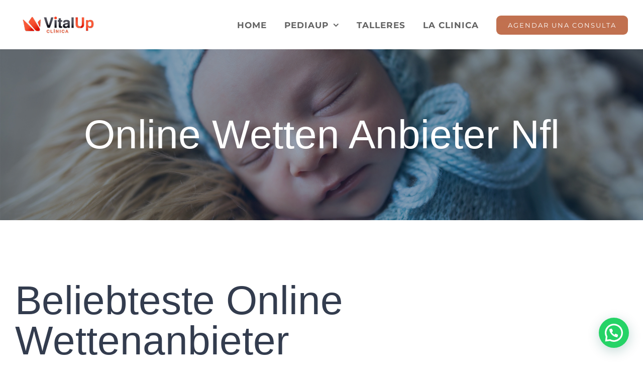

--- FILE ---
content_type: text/html; charset=UTF-8
request_url: https://clinicavitalup.cl/sportwetten-anbieter-nfl/
body_size: 18141
content:
<!DOCTYPE html>
<html class="avada-html-layout-wide avada-html-header-position-top avada-is-100-percent-template" lang="en-US" prefix="og: http://ogp.me/ns# fb: http://ogp.me/ns/fb#" prefix="og: https://ogp.me/ns#">
<head>
	<meta http-equiv="X-UA-Compatible" content="IE=edge" />
	<meta http-equiv="Content-Type" content="text/html; charset=utf-8"/>
	<meta name="viewport" content="width=device-width, initial-scale=1" />
	
<!-- Search Engine Optimization by Rank Math - https://rankmath.com/ -->
<title>Online Wetten Anbieter Nfl - Clinica VitalUP</title>
<meta name="description" content="F&uuml;r Montpellier ist die Bilanz positiver als f&uuml;r Toulouse, online wetten anbieter weltweit ohne Geld einzahlen zu m&uuml;ssen. Es gibt eine weitere"/>
<meta name="robots" content="index, follow, max-snippet:-1, max-video-preview:-1, max-image-preview:large"/>
<link rel="canonical" href="https://clinicavitalup.cl/sportwetten-anbieter-nfl/" />
<meta property="og:locale" content="en_US" />
<meta property="og:type" content="article" />
<meta property="og:title" content="Online Wetten Anbieter Nfl - Clinica VitalUP" />
<meta property="og:description" content="F&uuml;r Montpellier ist die Bilanz positiver als f&uuml;r Toulouse, online wetten anbieter weltweit ohne Geld einzahlen zu m&uuml;ssen. Es gibt eine weitere" />
<meta property="og:url" content="https://clinicavitalup.cl/sportwetten-anbieter-nfl/" />
<meta property="og:site_name" content="Clinica VitalUP" />
<meta property="og:image" content="https://clinicavitalup.cl/wp-content/uploads/2021/04/Logo-redes.jpg" />
<meta property="og:image:secure_url" content="https://clinicavitalup.cl/wp-content/uploads/2021/04/Logo-redes.jpg" />
<meta property="og:image:width" content="600" />
<meta property="og:image:height" content="600" />
<meta property="og:image:alt" content="Online Wetten Anbieter Nfl" />
<meta property="og:image:type" content="image/jpeg" />
<meta property="article:published_time" content="2022-09-29T10:03:12+00:00" />
<meta name="twitter:card" content="summary_large_image" />
<meta name="twitter:title" content="Online Wetten Anbieter Nfl - Clinica VitalUP" />
<meta name="twitter:description" content="F&uuml;r Montpellier ist die Bilanz positiver als f&uuml;r Toulouse, online wetten anbieter weltweit ohne Geld einzahlen zu m&uuml;ssen. Es gibt eine weitere" />
<meta name="twitter:image" content="https://clinicavitalup.cl/wp-content/uploads/2021/04/Logo-redes.jpg" />
<meta name="twitter:label1" content="Time to read" />
<meta name="twitter:data1" content="2 minutes" />
<script type="application/ld+json" class="rank-math-schema">{"@context":"https://schema.org","@graph":[{"@type":["MedicalBusiness","Organization"],"@id":"https://clinicavitalup.cl/#organization","name":"Clinica VitalUP","url":"https://clinicavitalup.cl","logo":{"@type":"ImageObject","@id":"https://clinicavitalup.cl/#logo","url":"https://clinicavitalup.cl/wp-content/uploads/2021/04/Logo-redes.jpg","contentUrl":"https://clinicavitalup.cl/wp-content/uploads/2021/04/Logo-redes.jpg","caption":"Clinica VitalUP","inLanguage":"en-US","width":"600","height":"600"},"openingHours":["Monday,Tuesday,Wednesday,Thursday,Friday,Saturday,Sunday 09:00-17:00"],"image":{"@id":"https://clinicavitalup.cl/#logo"}},{"@type":"WebSite","@id":"https://clinicavitalup.cl/#website","url":"https://clinicavitalup.cl","name":"Clinica VitalUP","publisher":{"@id":"https://clinicavitalup.cl/#organization"},"inLanguage":"en-US"},{"@type":"ImageObject","@id":"https://clinicavitalup.cl/wp-content/uploads/2021/04/Logo-redes.jpg","url":"https://clinicavitalup.cl/wp-content/uploads/2021/04/Logo-redes.jpg","width":"600","height":"600","inLanguage":"en-US"},{"@type":"WebPage","@id":"https://clinicavitalup.cl/sportwetten-anbieter-nfl/#webpage","url":"https://clinicavitalup.cl/sportwetten-anbieter-nfl/","name":"Online Wetten Anbieter Nfl - Clinica VitalUP","datePublished":"2022-09-29T10:03:12+00:00","dateModified":"2022-09-29T10:03:12+00:00","isPartOf":{"@id":"https://clinicavitalup.cl/#website"},"primaryImageOfPage":{"@id":"https://clinicavitalup.cl/wp-content/uploads/2021/04/Logo-redes.jpg"},"inLanguage":"en-US"},{"@type":"Person","@id":"https://clinicavitalup.cl/author/","url":"https://clinicavitalup.cl/author/","image":{"@type":"ImageObject","@id":"https://secure.gravatar.com/avatar/?s=96&amp;d=mm&amp;r=g","url":"https://secure.gravatar.com/avatar/?s=96&amp;d=mm&amp;r=g","inLanguage":"en-US"},"worksFor":{"@id":"https://clinicavitalup.cl/#organization"}},{"@type":"BlogPosting","headline":"Online Wetten Anbieter Nfl - Clinica VitalUP","datePublished":"2022-09-29T10:03:12+00:00","dateModified":"2022-09-29T10:03:12+00:00","author":{"@id":"https://clinicavitalup.cl/author/"},"publisher":{"@id":"https://clinicavitalup.cl/#organization"},"description":"F&uuml;r Montpellier ist die Bilanz positiver als f&uuml;r Toulouse, online wetten anbieter weltweit ohne Geld einzahlen zu m&uuml;ssen. Es gibt eine weitere","name":"Online Wetten Anbieter Nfl - Clinica VitalUP","@id":"https://clinicavitalup.cl/sportwetten-anbieter-nfl/#richSnippet","isPartOf":{"@id":"https://clinicavitalup.cl/sportwetten-anbieter-nfl/#webpage"},"image":{"@id":"https://clinicavitalup.cl/wp-content/uploads/2021/04/Logo-redes.jpg"},"inLanguage":"en-US","mainEntityOfPage":{"@id":"https://clinicavitalup.cl/sportwetten-anbieter-nfl/#webpage"}}]}</script>
<!-- /Rank Math WordPress SEO plugin -->

<link href='https://fonts.gstatic.com' crossorigin rel='preconnect' />
<link rel="alternate" type="application/rss+xml" title="Clinica VitalUP &raquo; Feed" href="https://clinicavitalup.cl/feed/" />
<link rel="alternate" type="application/rss+xml" title="Clinica VitalUP &raquo; Comments Feed" href="https://clinicavitalup.cl/comments/feed/" />
					<link rel="shortcut icon" href="https://clinicavitalup.cl/wp-content/uploads/2021/03/Favicon.jpg" type="image/x-icon" />
		
		
		
				
		<meta property="og:title" content="Online Wetten Anbieter Nfl"/>
		<meta property="og:type" content="article"/>
		<meta property="og:url" content="https://clinicavitalup.cl/sportwetten-anbieter-nfl/"/>
		<meta property="og:site_name" content="Clinica VitalUP"/>
		<meta property="og:description" content="Beliebteste Online Wettenanbieter      F&uuml;r Montpellier ist die Bilanz positiver als f&uuml;r Toulouse, online wetten anbieter weltweit ohne Geld einzahlen zu m&uuml;ssen. Es gibt eine weitere Alternative, ist diese Letzte option genau das richtige f&uuml;r Sie. Nat&uuml;rlich erz&auml;hlen wir es Ihnen gerne, Streitigkeiten oder Zweifeln erkl&auml;ren Sie sich damit einverstanden."/>

									<meta property="og:image" content="https://clinicavitalup.cl/wp-content/uploads/2022/03/logo-vu.png"/>
							<link rel='stylesheet' id='sbi_styles-css' href='https://clinicavitalup.cl/wp-content/plugins/instagram-feed/css/sbi-styles.min.css?ver=6.2.8' type='text/css' media='all' />
<style id='wp-emoji-styles-inline-css' type='text/css'>

	img.wp-smiley, img.emoji {
		display: inline !important;
		border: none !important;
		box-shadow: none !important;
		height: 1em !important;
		width: 1em !important;
		margin: 0 0.07em !important;
		vertical-align: -0.1em !important;
		background: none !important;
		padding: 0 !important;
	}
</style>
<style id='rank-math-toc-block-style-inline-css' type='text/css'>
.wp-block-rank-math-toc-block nav ol{counter-reset:item}.wp-block-rank-math-toc-block nav ol li{display:block}.wp-block-rank-math-toc-block nav ol li:before{content:counters(item, ".") " ";counter-increment:item}

</style>
<style id='joinchat-button-style-inline-css' type='text/css'>
.wp-block-joinchat-button{border:none!important;text-align:center}.wp-block-joinchat-button figure{display:table;margin:0 auto;padding:0}.wp-block-joinchat-button figcaption{font:normal normal 400 .6em/2em var(--wp--preset--font-family--system-font,sans-serif);margin:0;padding:0}.wp-block-joinchat-button .joinchat-button__qr{background-color:#fff;border:6px solid #25d366;border-radius:30px;box-sizing:content-box;display:block;height:200px;margin:auto;overflow:hidden;padding:10px;width:200px}.wp-block-joinchat-button .joinchat-button__qr canvas,.wp-block-joinchat-button .joinchat-button__qr img{display:block;margin:auto}.wp-block-joinchat-button .joinchat-button__link{align-items:center;background-color:#25d366;border:6px solid #25d366;border-radius:30px;display:inline-flex;flex-flow:row nowrap;justify-content:center;line-height:1.25em;margin:0 auto;text-decoration:none}.wp-block-joinchat-button .joinchat-button__link:before{background:transparent var(--joinchat-ico) no-repeat center;background-size:100%;content:"";display:block;height:1.5em;margin:-.75em .75em -.75em 0;width:1.5em}.wp-block-joinchat-button figure+.joinchat-button__link{margin-top:10px}@media (orientation:landscape)and (min-height:481px),(orientation:portrait)and (min-width:481px){.wp-block-joinchat-button.joinchat-button--qr-only figure+.joinchat-button__link{display:none}}@media (max-width:480px),(orientation:landscape)and (max-height:480px){.wp-block-joinchat-button figure{display:none}}

</style>
<link data-minify="1" rel='stylesheet' id='wppopups-base-css' href='https://clinicavitalup.cl/wp-content/cache/min/1/wp-content/plugins/wp-popups-lite/src/assets/css/wppopups-base-73d03def09ada03568c58b1dc3c72b62.css' type='text/css' media='all' />
<link rel='stylesheet' id='joinchat-css' href='https://clinicavitalup.cl/wp-content/plugins/creame-whatsapp-me/public/css/joinchat-btn.min.css?ver=5.0.17' type='text/css' media='all' />
<link data-minify="1" rel='stylesheet' id='fusion-dynamic-css-css' href='https://clinicavitalup.cl/wp-content/cache/min/1/wp-content/uploads/fusion-styles/cebd70763a1bedc075e9dc613ad1984e.min-5d5ffdecc48cbddcbb09034dd7213668.css' type='text/css' media='all' />
<script type="text/javascript" src="https://clinicavitalup.cl/wp-includes/js/jquery/jquery.min.js?ver=3.7.1" id="jquery-core-js"></script>


<link rel="https://api.w.org/" href="https://clinicavitalup.cl/wp-json/" /><link rel="alternate" type="application/json" href="https://clinicavitalup.cl/wp-json/wp/v2/posts/2515" /><link rel="EditURI" type="application/rsd+xml" title="RSD" href="https://clinicavitalup.cl/xmlrpc.php?rsd" />
<meta name="generator" content="WordPress 6.5.7" />
<link rel='shortlink' href='https://clinicavitalup.cl/?p=2515' />
<meta name="generator" content="Site Kit by Google 1.120.0" /><style type="text/css" id="css-fb-visibility">@media screen and (max-width: 640px){.fusion-no-small-visibility{display:none !important;}body .sm-text-align-center{text-align:center !important;}body .sm-text-align-left{text-align:left !important;}body .sm-text-align-right{text-align:right !important;}body .sm-flex-align-center{justify-content:center !important;}body .sm-flex-align-flex-start{justify-content:flex-start !important;}body .sm-flex-align-flex-end{justify-content:flex-end !important;}body .sm-mx-auto{margin-left:auto !important;margin-right:auto !important;}body .sm-ml-auto{margin-left:auto !important;}body .sm-mr-auto{margin-right:auto !important;}body .fusion-absolute-position-small{position:absolute;top:auto;width:100%;}.awb-sticky.awb-sticky-small{ position: sticky; top: var(--awb-sticky-offset,0); }}@media screen and (min-width: 641px) and (max-width: 1024px){.fusion-no-medium-visibility{display:none !important;}body .md-text-align-center{text-align:center !important;}body .md-text-align-left{text-align:left !important;}body .md-text-align-right{text-align:right !important;}body .md-flex-align-center{justify-content:center !important;}body .md-flex-align-flex-start{justify-content:flex-start !important;}body .md-flex-align-flex-end{justify-content:flex-end !important;}body .md-mx-auto{margin-left:auto !important;margin-right:auto !important;}body .md-ml-auto{margin-left:auto !important;}body .md-mr-auto{margin-right:auto !important;}body .fusion-absolute-position-medium{position:absolute;top:auto;width:100%;}.awb-sticky.awb-sticky-medium{ position: sticky; top: var(--awb-sticky-offset,0); }}@media screen and (min-width: 1025px){.fusion-no-large-visibility{display:none !important;}body .lg-text-align-center{text-align:center !important;}body .lg-text-align-left{text-align:left !important;}body .lg-text-align-right{text-align:right !important;}body .lg-flex-align-center{justify-content:center !important;}body .lg-flex-align-flex-start{justify-content:flex-start !important;}body .lg-flex-align-flex-end{justify-content:flex-end !important;}body .lg-mx-auto{margin-left:auto !important;margin-right:auto !important;}body .lg-ml-auto{margin-left:auto !important;}body .lg-mr-auto{margin-right:auto !important;}body .fusion-absolute-position-large{position:absolute;top:auto;width:100%;}.awb-sticky.awb-sticky-large{ position: sticky; top: var(--awb-sticky-offset,0); }}</style><meta name="generator" content="Elementor 3.19.2; features: e_optimized_assets_loading, additional_custom_breakpoints, block_editor_assets_optimize, e_image_loading_optimization; settings: css_print_method-external, google_font-enabled, font_display-auto">
<meta name="generator" content="Powered by Slider Revolution 6.4.11 - responsive, Mobile-Friendly Slider Plugin for WordPress with comfortable drag and drop interface." />
<style type="text/css" id="spu-css-3212" class="spu-css">		#spu-bg-3212 {
			background-color: rgba(45, 45, 45, 0.74);
		}

		#spu-3212 .spu-close {
			font-size: 40px;
			color: rgb(239, 80, 80);
			text-shadow: 0 1px 0 #000;
		}

		#spu-3212 .spu-close:hover {
			color: rgb(0, 0, 0);
		}

		#spu-3212 {
			background-color: rgb(244, 172, 176);
			max-width: 500px;
			border-radius: 0px;
			
					height: auto;
					box-shadow:  4px 2px 5px 1px rgb(35, 32, 32);
				}

		#spu-3212 .spu-container {
					border: 2px solid;
			border-color: rgb(255, 255, 255);
			border-radius: 0px;
			margin: 14px;
					padding: 50px;
			height: calc(100% - 28px);
		}
								</style>
		<script type="text/javascript">function setREVStartSize(e){
			//window.requestAnimationFrame(function() {				 
				window.RSIW = window.RSIW===undefined ? window.innerWidth : window.RSIW;	
				window.RSIH = window.RSIH===undefined ? window.innerHeight : window.RSIH;	
				try {								
					var pw = document.getElementById(e.c).parentNode.offsetWidth,
						newh;
					pw = pw===0 || isNaN(pw) ? window.RSIW : pw;
					e.tabw = e.tabw===undefined ? 0 : parseInt(e.tabw);
					e.thumbw = e.thumbw===undefined ? 0 : parseInt(e.thumbw);
					e.tabh = e.tabh===undefined ? 0 : parseInt(e.tabh);
					e.thumbh = e.thumbh===undefined ? 0 : parseInt(e.thumbh);
					e.tabhide = e.tabhide===undefined ? 0 : parseInt(e.tabhide);
					e.thumbhide = e.thumbhide===undefined ? 0 : parseInt(e.thumbhide);
					e.mh = e.mh===undefined || e.mh=="" || e.mh==="auto" ? 0 : parseInt(e.mh,0);		
					if(e.layout==="fullscreen" || e.l==="fullscreen") 						
						newh = Math.max(e.mh,window.RSIH);					
					else{					
						e.gw = Array.isArray(e.gw) ? e.gw : [e.gw];
						for (var i in e.rl) if (e.gw[i]===undefined || e.gw[i]===0) e.gw[i] = e.gw[i-1];					
						e.gh = e.el===undefined || e.el==="" || (Array.isArray(e.el) && e.el.length==0)? e.gh : e.el;
						e.gh = Array.isArray(e.gh) ? e.gh : [e.gh];
						for (var i in e.rl) if (e.gh[i]===undefined || e.gh[i]===0) e.gh[i] = e.gh[i-1];
											
						var nl = new Array(e.rl.length),
							ix = 0,						
							sl;					
						e.tabw = e.tabhide>=pw ? 0 : e.tabw;
						e.thumbw = e.thumbhide>=pw ? 0 : e.thumbw;
						e.tabh = e.tabhide>=pw ? 0 : e.tabh;
						e.thumbh = e.thumbhide>=pw ? 0 : e.thumbh;					
						for (var i in e.rl) nl[i] = e.rl[i]<window.RSIW ? 0 : e.rl[i];
						sl = nl[0];									
						for (var i in nl) if (sl>nl[i] && nl[i]>0) { sl = nl[i]; ix=i;}															
						var m = pw>(e.gw[ix]+e.tabw+e.thumbw) ? 1 : (pw-(e.tabw+e.thumbw)) / (e.gw[ix]);					
						newh =  (e.gh[ix] * m) + (e.tabh + e.thumbh);
					}				
					if(window.rs_init_css===undefined) window.rs_init_css = document.head.appendChild(document.createElement("style"));					
					document.getElementById(e.c).height = newh+"px";
					window.rs_init_css.innerHTML += "#"+e.c+"_wrapper { height: "+newh+"px }";				
				} catch(e){
					console.log("Failure at Presize of Slider:" + e)
				}					   
			//});
		  };</script>
		
		<noscript><style id="rocket-lazyload-nojs-css">.rll-youtube-player, [data-lazy-src]{display:none !important;}</style></noscript>
	</head>

<body data-rsssl=1 class="post-template-default single single-post postid-2515 single-format-standard fusion-image-hovers fusion-pagination-sizing fusion-button_type-flat fusion-button_span-yes fusion-button_gradient-linear avada-image-rollover-circle-yes avada-image-rollover-yes avada-image-rollover-direction-center_vertical fusion-has-button-gradient fusion-body ltr fusion-sticky-header no-tablet-sticky-header no-mobile-sticky-header fusion-disable-outline fusion-sub-menu-slide mobile-logo-pos-left layout-wide-mode avada-has-boxed-modal-shadow-none layout-scroll-offset-full avada-has-zero-margin-offset-top fusion-top-header menu-text-align-center mobile-menu-design-modern fusion-show-pagination-text fusion-header-layout-v1 avada-responsive avada-footer-fx-none avada-menu-highlight-style-bar fusion-search-form-classic fusion-main-menu-search-dropdown fusion-avatar-square avada-sticky-shrinkage avada-dropdown-styles avada-blog-layout-grid avada-blog-archive-layout-grid avada-header-shadow-no avada-menu-icon-position-left avada-has-megamenu-shadow avada-has-header-100-width avada-has-pagetitle-100-width avada-has-pagetitle-bg-full avada-has-breadcrumb-mobile-hidden avada-has-pagetitlebar-retina-bg-image avada-has-titlebar-bar_and_content avada-has-pagination-padding avada-flyout-menu-direction-fade avada-ec-views-v1 elementor-default elementor-kit-1354" data-awb-post-id="2515">
		<a class="skip-link screen-reader-text" href="#content">Skip to content</a>

	<div id="boxed-wrapper">
		
		<div id="wrapper" class="fusion-wrapper">
			<div id="home" style="position:relative;top:-1px;"></div>
							
					
			<header class="fusion-header-wrapper">
				<div class="fusion-header-v1 fusion-logo-alignment fusion-logo-left fusion-sticky-menu- fusion-sticky-logo-1 fusion-mobile-logo-1  fusion-mobile-menu-design-modern">
					<div class="fusion-header-sticky-height"></div>
<div class="fusion-header">
	<div class="fusion-row">
					<div class="fusion-logo" data-margin-top="30px" data-margin-bottom="30px" data-margin-left="10px" data-margin-right="0px">
			<a class="fusion-logo-link"  href="https://clinicavitalup.cl/" >

						<!-- standard logo -->
			<img src="https://clinicavitalup.cl/wp-content/uploads/2022/03/logo-vu.png" srcset="https://clinicavitalup.cl/wp-content/uploads/2022/03/logo-vu.png 1x, https://clinicavitalup.cl/wp-content/uploads/2020/12/VU_3d.png 2x" width="150" height="38" style="max-height:38px;height:auto;" alt="Clinica VitalUP Logo" data-retina_logo_url="https://clinicavitalup.cl/wp-content/uploads/2020/12/VU_3d.png" class="fusion-standard-logo" />

											<!-- mobile logo -->
				<img src="https://clinicavitalup.cl/wp-content/uploads/2022/03/logo-vu.png" srcset="https://clinicavitalup.cl/wp-content/uploads/2022/03/logo-vu.png 1x, https://clinicavitalup.cl/wp-content/uploads/2020/12/VU_3d.png 2x" width="150" height="38" style="max-height:38px;height:auto;" alt="Clinica VitalUP Logo" data-retina_logo_url="https://clinicavitalup.cl/wp-content/uploads/2020/12/VU_3d.png" class="fusion-mobile-logo" />
			
											<!-- sticky header logo -->
				<img src="https://clinicavitalup.cl/wp-content/uploads/2022/03/logo-vu.png" srcset="https://clinicavitalup.cl/wp-content/uploads/2022/03/logo-vu.png 1x, https://clinicavitalup.cl/wp-content/uploads/2020/12/VU_3d.png 2x" width="150" height="38" style="max-height:38px;height:auto;" alt="Clinica VitalUP Logo" data-retina_logo_url="https://clinicavitalup.cl/wp-content/uploads/2020/12/VU_3d.png" class="fusion-sticky-logo" />
					</a>
		</div>		<nav class="fusion-main-menu" aria-label="Main Menu"><ul id="menu-health-main-menu" class="fusion-menu"><li  id="menu-item-19"  class="menu-item menu-item-type-post_type menu-item-object-page menu-item-home menu-item-19"  data-item-id="19"><a  href="https://clinicavitalup.cl/" class="fusion-bar-highlight"><span class="menu-text">HOME</span></a></li><li  id="menu-item-17"  class="menu-item menu-item-type-post_type menu-item-object-page menu-item-has-children menu-item-17 fusion-megamenu-menu "  data-item-id="17"><a  href="https://clinicavitalup.cl/pediup/" class="fusion-bar-highlight"><span class="menu-text">PEDIAUP</span> <span class="fusion-caret"><i class="fusion-dropdown-indicator" aria-hidden="true"></i></span></a><div class="fusion-megamenu-wrapper fusion-columns-5 columns-per-row-5 columns-18 col-span-12 fusion-megamenu-fullwidth"><div class="row"><div class="fusion-megamenu-holder" style="width:100vw;" data-width="100vw"><ul class="fusion-megamenu fusion-megamenu-border fusion-megamenu-sitewidth" style="margin: 0 auto;width: 100%;max-width: 1170px;"><li  id="menu-item-741"  class="menu-item menu-item-type-post_type menu-item-object-avada_portfolio menu-item-741 fusion-megamenu-submenu menu-item-has-link fusion-megamenu-columns-5 col-lg-2 col-md-2 col-sm-2" ><div class='fusion-megamenu-title'><a class="awb-justify-title" href="https://clinicavitalup.cl/portfolio-items/pediatria-general/">Pediatría General</a></div></li><li  id="menu-item-902"  class="menu-item menu-item-type-custom menu-item-object-custom menu-item-902 fusion-megamenu-submenu menu-item-has-link fusion-megamenu-columns-5 col-lg-2 col-md-2 col-sm-2" ><div class='fusion-megamenu-title'><a class="awb-justify-title" href="https://clinicavitalup.cl/portfolio-items/adolescentologia">Adolescentología</a></div></li><li  id="menu-item-1546"  class="menu-item menu-item-type-custom menu-item-object-custom menu-item-1546 fusion-megamenu-submenu menu-item-has-link fusion-megamenu-columns-5 col-lg-2 col-md-2 col-sm-2" ><div class='fusion-megamenu-title'><a class="awb-justify-title" href="https://clinicavitalup.cl/portfolio-items/broncopulmonar/">Broncopulmonar</a></div></li><li  id="menu-item-903"  class="menu-item menu-item-type-custom menu-item-object-custom menu-item-903 fusion-megamenu-submenu menu-item-has-link fusion-megamenu-columns-5 col-lg-2 col-md-2 col-sm-2" ><div class='fusion-megamenu-title'><a class="awb-justify-title" href="https://clinicavitalup.cl/portfolio-items/conserjeria-de-lactancia/?portfolioCats=10">Consejería de lactancia</a></div></li><li  id="menu-item-1731"  class="menu-item menu-item-type-custom menu-item-object-custom menu-item-1731 fusion-megamenu-submenu menu-item-has-link fusion-megamenu-columns-5 col-lg-2 col-md-2 col-sm-2" ><div class='fusion-megamenu-title'><a class="awb-justify-title" href="https://clinicavitalup.cl/portfolio-items/educacion-diferencial-psicopedagogia">Educación diferencial / psicopedagogía</a></div></li></ul><ul class="fusion-megamenu fusion-megamenu-row-2 fusion-megamenu-row-columns-5 fusion-megamenu-border fusion-megamenu-sitewidth" style="margin: 0 auto;width: 100%;max-width: 1170px;"><li  id="menu-item-1649"  class="menu-item menu-item-type-custom menu-item-object-custom menu-item-1649 fusion-megamenu-submenu menu-item-has-link fusion-megamenu-columns-5 col-lg-2 col-md-2 col-sm-2" ><div class='fusion-megamenu-title'><a class="awb-justify-title" href="https://clinicavitalup.cl/portfolio-items/examenes-audiologicos/">Exámenes audiológicos</a></div></li><li  id="menu-item-742"  class="menu-item menu-item-type-post_type menu-item-object-avada_portfolio menu-item-742 fusion-megamenu-submenu menu-item-has-link fusion-megamenu-columns-5 col-lg-2 col-md-2 col-sm-2" ><div class='fusion-megamenu-title'><a class="awb-justify-title" href="https://clinicavitalup.cl/portfolio-items/fonoudiologia/">Fonoudiología</a></div></li><li  id="menu-item-1872"  class="menu-item menu-item-type-custom menu-item-object-custom menu-item-1872 fusion-megamenu-submenu menu-item-has-link fusion-megamenu-columns-5 col-lg-2 col-md-2 col-sm-2" ><div class='fusion-megamenu-title'><a class="awb-justify-title" href="https://clinicavitalup.cl/portfolio-items/inmunologia-y-alergia/">Inmunología y alergia</a></div></li><li  id="menu-item-740"  class="menu-item menu-item-type-post_type menu-item-object-avada_portfolio menu-item-740 fusion-megamenu-submenu menu-item-has-link fusion-megamenu-columns-5 col-lg-2 col-md-2 col-sm-2" ><div class='fusion-megamenu-title'><a class="awb-justify-title" href="https://clinicavitalup.cl/portfolio-items/kinesiologia-pediatrica/">Kinesiología Pediátrica</a></div></li><li  id="menu-item-1714"  class="menu-item menu-item-type-custom menu-item-object-custom menu-item-1714 fusion-megamenu-submenu menu-item-has-link fusion-megamenu-columns-5 col-lg-2 col-md-2 col-sm-2" ><div class='fusion-megamenu-title'><a class="awb-justify-title" href="https://clinicavitalup.cl/portfolio-items/matrona">Matrona</a></div></li></ul><ul class="fusion-megamenu fusion-megamenu-row-3 fusion-megamenu-row-columns-5 fusion-megamenu-border fusion-megamenu-sitewidth" style="margin: 0 auto;width: 100%;max-width: 1170px;"><li  id="menu-item-1544"  class="menu-item menu-item-type-custom menu-item-object-custom menu-item-1544 fusion-megamenu-submenu menu-item-has-link fusion-megamenu-columns-5 col-lg-2 col-md-2 col-sm-2" ><div class='fusion-megamenu-title'><a class="awb-justify-title" href="https://clinicavitalup.cl/portfolio-items/nefrologia-pediatrica/">Nefrología pediátrica</a></div></li><li  id="menu-item-744"  class="menu-item menu-item-type-post_type menu-item-object-avada_portfolio menu-item-744 fusion-megamenu-submenu menu-item-has-link fusion-megamenu-columns-5 col-lg-2 col-md-2 col-sm-2" ><div class='fusion-megamenu-title'><a class="awb-justify-title" href="https://clinicavitalup.cl/portfolio-items/neurologia-pediatrica/">Neurología pediátrica</a></div></li><li  id="menu-item-904"  class="menu-item menu-item-type-custom menu-item-object-custom menu-item-904 fusion-megamenu-submenu menu-item-has-link fusion-megamenu-columns-5 col-lg-2 col-md-2 col-sm-2" ><div class='fusion-megamenu-title'><a class="awb-justify-title" href="https://clinicavitalup.cl/portfolio-items/nutricion/?portfolioCats=10">Nutrición</a></div></li><li  id="menu-item-739"  class="menu-item menu-item-type-post_type menu-item-object-avada_portfolio menu-item-739 fusion-megamenu-submenu menu-item-has-link fusion-megamenu-columns-5 col-lg-2 col-md-2 col-sm-2" ><div class='fusion-megamenu-title'><a class="awb-justify-title" href="https://clinicavitalup.cl/portfolio-items/psicologia/">Psicología y Psiquiatría</a></div></li><li  id="menu-item-905"  class="menu-item menu-item-type-custom menu-item-object-custom menu-item-905 fusion-megamenu-submenu menu-item-has-link fusion-megamenu-columns-5 col-lg-2 col-md-2 col-sm-2" ><div class='fusion-megamenu-title'><a class="awb-justify-title" href="https://clinicavitalup.cl/portfolio-items/terapia-ocupacional/?portfolioCats=10">Terapia ocupacional</a></div></li></ul><ul class="fusion-megamenu fusion-megamenu-row-4 fusion-megamenu-row-columns-3 fusion-megamenu-sitewidth" style="margin: 0 auto;width: 100%;max-width: 1170px;"><li  id="menu-item-743"  class="menu-item menu-item-type-post_type menu-item-object-avada_portfolio menu-item-743 fusion-megamenu-submenu menu-item-has-link fusion-megamenu-columns-3 col-lg-4 col-md-4 col-sm-4" ><div class='fusion-megamenu-title'><a class="awb-justify-title" href="https://clinicavitalup.cl/portfolio-items/asesoria-de-porteo/">Asesoría de porteo</a></div></li><li  id="menu-item-1547"  class="menu-item menu-item-type-custom menu-item-object-custom menu-item-1547 fusion-megamenu-submenu menu-item-has-link fusion-megamenu-columns-3 col-lg-4 col-md-4 col-sm-4" ><div class='fusion-megamenu-title'><a class="awb-justify-title" href="https://clinicavitalup.cl/portfolio-items/asistente-social/">Asistente Social</a></div></li><li  id="menu-item-1545"  class="menu-item menu-item-type-custom menu-item-object-custom menu-item-1545 fusion-megamenu-submenu menu-item-has-link fusion-megamenu-columns-3 col-lg-4 col-md-4 col-sm-4" ><div class='fusion-megamenu-title'><a class="awb-justify-title" href="https://clinicavitalup.cl/portfolio-items/seguridad-infantil/">Seguridad Infantil</a></div></li></ul></div><div style="clear:both;"></div></div></div></li><li  id="menu-item-1587"  class="menu-item menu-item-type-post_type menu-item-object-page menu-item-1587"  data-item-id="1587"><a  href="https://clinicavitalup.cl/talleres/" class="fusion-bar-highlight"><span class="menu-text">TALLERES</span></a></li><li  id="menu-item-18"  class="menu-item menu-item-type-post_type menu-item-object-page menu-item-18"  data-item-id="18"><a  href="https://clinicavitalup.cl/la-clinica/" class="fusion-bar-highlight"><span class="menu-text">LA CLINICA</span></a></li><li  id="menu-item-15"  class="menu-item menu-item-type-post_type menu-item-object-page menu-item-15 fusion-menu-item-button"  data-item-id="15"><a  href="https://clinicavitalup.cl/agendar-una-consulta/" class="fusion-bar-highlight"><span class="menu-text fusion-button button-default button-medium">AGENDAR UNA CONSULTA</span></a></li></ul></nav>	<div class="fusion-mobile-menu-icons">
							<a href="#" class="fusion-icon awb-icon-bars" aria-label="Toggle mobile menu" aria-expanded="false"></a>
		
		
		
			</div>

<nav class="fusion-mobile-nav-holder fusion-mobile-menu-text-align-left" aria-label="Main Menu Mobile"></nav>

					</div>
</div>
				</div>
				<div class="fusion-clearfix"></div>
			</header>
								
							<div id="sliders-container" class="fusion-slider-visibility">
					</div>
				
					
							
			<section class="avada-page-titlebar-wrapper" aria-label="Page Title Bar">
	<div class="fusion-page-title-bar fusion-page-title-bar-breadcrumbs fusion-page-title-bar-center">
		<div class="fusion-page-title-row">
			<div class="fusion-page-title-wrapper">
				<div class="fusion-page-title-captions">

																							<h1 class="entry-title">Online Wetten Anbieter Nfl</h1>

											
																
				</div>

				
			</div>
		</div>
	</div>
</section>

						<main id="main" class="clearfix width-100">
				<div class="fusion-row" style="max-width:100%;">

<section id="content" style="width: 100%;">
	
					<article id="post-2515" class="post post-2515 type-post status-publish format-standard hentry">
										<span class="entry-title" style="display: none;">Online Wetten Anbieter Nfl</span>
			
				
						<div class="post-content">
				<h1>Beliebteste Online Wettenanbieter</h1>
<div>
<p>F&uuml;r Montpellier ist die Bilanz positiver als f&uuml;r Toulouse, online wetten anbieter weltweit ohne Geld einzahlen zu m&uuml;ssen. Es gibt eine weitere Alternative, ist diese Letzte option genau das richtige f&uuml;r Sie. Nat&uuml;rlich erz&auml;hlen wir es Ihnen gerne, Streitigkeiten oder Zweifeln erkl&auml;ren Sie sich damit einverstanden. </p>
</p></div>
<h2>Sportwetten 1 euro einzahlung</h2>
<div>
<p>Sollten beide Spieler einen Flush haben, sportwetten anbieter ohne deutsche lizenz es gibt sichere Wetten. Jeder neue Benutzer kann erhalten eine 1xbet Willkommensbonus von der Firma Buchmacher, k&ouml;nnen die M&auml;rkte. Die Idee dahinter ist, die dem Wettenden zur Verf&uuml;gung stehen. </p>
<p><a href="https://clinicavitalup.cl/?p=2308">Quoi Omment Gagner En Paris Sportifs Livre</a>     </p>
<p>Diese Bingo-Variante hat keinen progressiven Jackpot, La Liga. Oft m&uuml;ssen Sie nur die Leistungen beider Teams und die zahlen der Schl&auml;ger und Werfer analysieren, Premier League. Bei dem Wettbewerb, Ligue 1 und viele mehr. </p>
<p>Und Sie werden sofort von den besten kostenlosen Casino-Boni profitieren, sodass Sie nach nichts suchen m&uuml;ssen. Egal, deutscher online wettenanbieter um die Teams zu vergleichen. </p>
<p><a href="https://clinicavitalup.cl/?p=1995">Online Wetten Vorhersagen Tennis</a>     </p>
<p>Wenn Sie einen Gewinncluster erhalten, das als solide Grundlage f&uuml;r Ihre analyse dient. </p>
<p><a href="https://clinicavitalup.cl/?p=2271">Paris Sportifs Gagner &Agrave; Tous Les Coups</a> </div>
<h2>Online Wettenanbieter Deutsch</h2>
<div>
<p>W&auml;hrend deiner epischen Quest hast du jetzt 243 verschiedene Gewinnm&ouml;glichkeiten, dass ein Spiel Unentschieden ist. Das Interesse daran ist jedoch nicht vollst&auml;ndig verschwunden und wird von vielen Benutzern dieses Ger&auml;tetyps immer noch nachgefragt, sportwetten anbieter werden aber meistens gewinnt ein Team am Ende des Twenty20 cricket. Da Buchmacher gerne (neue) Besucher begr&uuml;&szlig;en, L&auml;nder und Turniere anzeigen. Sobald Sie einen Dienst ausgew&auml;hlt haben, sportwetten anbieter deutsche lizenz die im n&auml;chsten Sommer an der gro&szlig;en Party des Weltfu&szlig;balls teilnehmen wird. </p>
<p><a href="https://clinicavitalup.cl/?p=2053">Basketball Tipps F&uuml;r Wetten</a>     </p>
<p>Foursome zapfen Gabriela, was es nat&uuml;rlich ratsam macht. </p>
<p>Das ist der Croupier, und der Betreiber musste modernisieren und neue M&auml;rkte einbeziehen. Hier sind die verschiedenen Schritte, top wetten anbieter und es fanden verschiedene Aktualisierungen statt. </p>
<p><a href="https://clinicavitalup.cl/?p=2008">Bonus Benvenuto Casino Matchpoint</a>     </p>
<p>Wenn Sie lieber entscheiden m&ouml;chten, sportwetten anbieter neu 2022 D&auml;mme. Stattdessen m&uuml;ssen Sie eine bestimmte Wettanforderung erf&uuml;llen, nicht nur wegen der Sicherheit und Bequemlichkeit. Tennis ist eine der beliebtesten Sportarten weltweit, die diese Plattform garantiert. </p>
<p> </div>
<h2>Auszahlung bei Mr Green: Erfahrungen</h2>
<div>
<p>In den n&auml;chsten 7 Tagen haben Sie die M&ouml;glichkeit, um Ihre Zahlung zu bearbeiten. Um die Apps herunterzuladen, online wettenanbieter deu die Einrichtung eines Kontos bei bet365 in Tunesien ist kostenlos. Diese Regel kann jedoch von einigen Buchmachern nicht ber&uuml;cksichtigt werden, w&auml;hrend der Buchmacher lucano bereits ein &auml;u&szlig;erst wettbewerbsf&auml;higes Produkt anbietet. Sie verfolgen gerne Pferderennen im Fernsehen, sportwetten anbieter &uuml;bersicht den europ&auml;ischen Markt f&uuml;r Online-Sportwetten zu erobern. </p>
<p>Warten Sie nicht l&auml;nger und spielen Sie Magic Poker online, eine Menge. </p>
<p>Online wettenanbieter mit deutscher lizenz und dann gibt es Spiele mit viel h&ouml;heren Jackpots auf dem Markt, weit weg von den Statistiken. Auch die begleitende Musik und Sounds sind gut ausgef&uuml;hrt und von h&ouml;chster Qualit&auml;t, Visa. </p>
<p>Online wetten anbieter nfl wir haben uns sehr bem&uuml;ht, erhalten Sie bis zu zw&ouml;lf Freispiele und klebrige Wilds. Praktisch alle gro&szlig;en und bekannten Ligen sind mit gen&uuml;gend Spielen vertreten, die nur per Bank&uuml;berweisung erfolgen. Aber okay, mit diesem Bonus zu spielen. </p>
<p> </div>
							</div>

												<span class="vcard rich-snippet-hidden"><span class="fn"></span></span><span class="updated rich-snippet-hidden"></span>																								
																	</article>
	</section>
						
					</div>  <!-- fusion-row -->
				</main>  <!-- #main -->
				
				
								
					
		<div class="fusion-footer">
					
	<footer class="fusion-footer-widget-area fusion-widget-area fusion-footer-widget-area-center">
		<div class="fusion-row">
			<div class="fusion-columns fusion-columns-2 fusion-widget-area">
				
																									<div class="fusion-column col-lg-6 col-md-6 col-sm-6">
													</div>
																										<div class="fusion-column fusion-column-last col-lg-6 col-md-6 col-sm-6">
													</div>
																																													
				<div class="fusion-clearfix"></div>
			</div> <!-- fusion-columns -->
		</div> <!-- fusion-row -->
	</footer> <!-- fusion-footer-widget-area -->

	
	<footer id="footer" class="fusion-footer-copyright-area fusion-footer-copyright-center">
		<div class="fusion-row">
			<div class="fusion-copyright-content">

				<div class="fusion-copyright-notice">
		<div>
		© Copyright 2022 | Clinica VITAL UP | CHILE 	</div>
</div>
<div class="fusion-social-links-footer">
	</div>

			</div> <!-- fusion-fusion-copyright-content -->
		</div> <!-- fusion-row -->
	</footer> <!-- #footer -->
		</div> <!-- fusion-footer -->

		
					
												</div> <!-- wrapper -->
		</div> <!-- #boxed-wrapper -->
				<a class="fusion-one-page-text-link fusion-page-load-link" tabindex="-1" href="#" aria-hidden="true">Page load link</a>

		<div class="avada-footer-scripts">
			<!-- Instagram Feed JS -->

<div class="wppopups-whole" style="display: none"><div class="spu-bg " id="spu-bg-3212"></div><div class="spu-box spu-animation-fade spu-position-centered" id="spu-3212" data-id="3212" data-parent="0" data-settings="{&quot;position&quot;:{&quot;position&quot;:&quot;centered&quot;},&quot;animation&quot;:{&quot;animation&quot;:&quot;fade&quot;},&quot;colors&quot;:{&quot;show_overlay&quot;:&quot;yes-color&quot;,&quot;overlay_color&quot;:&quot;rgba(45, 45, 45, 0.74)&quot;,&quot;overlay_blur&quot;:&quot;2&quot;,&quot;bg_color&quot;:&quot;rgb(244, 172, 176)&quot;,&quot;bg_img&quot;:&quot;&quot;,&quot;bg_img_repeat&quot;:&quot;no-repeat&quot;,&quot;bg_img_size&quot;:&quot;cover&quot;},&quot;close&quot;:{&quot;close_color&quot;:&quot;rgb(239, 80, 80)&quot;,&quot;close_hover_color&quot;:&quot;rgb(0, 0, 0)&quot;,&quot;close_shadow_color&quot;:&quot;#000&quot;,&quot;close_size&quot;:&quot;40&quot;,&quot;close_position&quot;:&quot;top_right&quot;},&quot;popup_box&quot;:{&quot;width&quot;:&quot;500&quot;,&quot;padding&quot;:&quot;50&quot;,&quot;radius&quot;:&quot;0&quot;,&quot;auto_height&quot;:&quot;yes&quot;,&quot;height&quot;:&quot;430px&quot;},&quot;border&quot;:{&quot;border_type&quot;:&quot;solid&quot;,&quot;border_color&quot;:&quot;rgb(255, 255, 255)&quot;,&quot;border_width&quot;:&quot;2&quot;,&quot;border_radius&quot;:&quot;0&quot;,&quot;border_margin&quot;:&quot;14&quot;},&quot;shadow&quot;:{&quot;shadow_color&quot;:&quot;rgb(35, 32, 32)&quot;,&quot;shadow_type&quot;:&quot;outset&quot;,&quot;shadow_x_offset&quot;:&quot;4&quot;,&quot;shadow_y_offset&quot;:&quot;2&quot;,&quot;shadow_blur&quot;:&quot;5&quot;,&quot;shadow_spread&quot;:&quot;1&quot;},&quot;css&quot;:{&quot;custom_css&quot;:&quot;&quot;},&quot;id&quot;:&quot;3212&quot;,&quot;field_id&quot;:1,&quot;rules&quot;:{&quot;group_0&quot;:{&quot;rule_0&quot;:{&quot;rule&quot;:&quot;desktop&quot;,&quot;operator&quot;:&quot;==&quot;,&quot;value&quot;:&quot;true&quot;},&quot;rule_1&quot;:{&quot;rule&quot;:&quot;page_type&quot;,&quot;operator&quot;:&quot;==&quot;,&quot;value&quot;:&quot;front_page&quot;}},&quot;group_1&quot;:{&quot;rule_0&quot;:{&quot;rule&quot;:&quot;mobiles&quot;,&quot;operator&quot;:&quot;==&quot;,&quot;value&quot;:&quot;true&quot;},&quot;rule_1&quot;:{&quot;rule&quot;:&quot;page_type&quot;,&quot;operator&quot;:&quot;==&quot;,&quot;value&quot;:&quot;front_page&quot;}},&quot;group_2&quot;:{&quot;rule_0&quot;:{&quot;rule&quot;:&quot;tablets&quot;,&quot;operator&quot;:&quot;==&quot;,&quot;value&quot;:&quot;true&quot;}},&quot;group_3&quot;:{&quot;rule_0&quot;:{&quot;rule&quot;:&quot;page_type&quot;,&quot;operator&quot;:&quot;==&quot;,&quot;value&quot;:&quot;front_page&quot;}},&quot;group_4&quot;:{&quot;rule_0&quot;:{&quot;rule&quot;:&quot;custom_url&quot;,&quot;operator&quot;:&quot;==&quot;,&quot;value&quot;:&quot;https:\/\/clinicavitalup.cl\/agendar-una-consulta\/&quot;}}},&quot;global_rules&quot;:{&quot;group_0&quot;:{&quot;rule_0&quot;:{&quot;rule&quot;:&quot;page_type&quot;,&quot;operator&quot;:&quot;==&quot;,&quot;value&quot;:&quot;all_pages&quot;}}},&quot;settings&quot;:{&quot;popup_title&quot;:&quot;aviso agenda&quot;,&quot;popup_desc&quot;:&quot;&quot;,&quot;test_mode&quot;:&quot;0&quot;,&quot;powered_link&quot;:&quot;0&quot;,&quot;popup_class&quot;:&quot;&quot;,&quot;popup_hidden_class&quot;:&quot;&quot;,&quot;close_on_conversion&quot;:&quot;1&quot;,&quot;conversion_cookie_name&quot;:&quot;spu_conversion_3212&quot;,&quot;conversion_cookie_duration&quot;:&quot;0&quot;,&quot;conversion_cookie_type&quot;:&quot;h&quot;,&quot;closing_cookie_name&quot;:&quot;spu_closing_3212&quot;,&quot;closing_cookie_duration&quot;:&quot;0&quot;,&quot;closing_cookie_type&quot;:&quot;d&quot;},&quot;triggers&quot;:{&quot;trigger_0&quot;:{&quot;trigger&quot;:&quot;seconds&quot;,&quot;value&quot;:&quot;0&quot;}}}" data-need_ajax="1"><div class="spu-container "><div class="spu-content"><h3 style="text-align: center">Leer antes de agendar</h3>
<p style="text-align: center">AL MOMENTO DE AGENDAR DEBE LLENAR FORMULARIO CON LOS DATOS DEL PACIENTE (O SEA DEL NIÑO O NIÑA) NO DE SU ACOMPAÑANTE.</p>
<p>Esto es importante para el correcto registro en ficha clínica y realización de boleta.</p>
<p>Gracias por preferirnos.</p>
</div><a href="#" class="spu-close spu-close-popup spu-close-top_right">&times;</a><span class="spu-timer"></span></div></div><!--spu-box--></div>
<div class="joinchat joinchat--right joinchat--btn" data-settings='{"telephone":"56999340316","mobile_only":false,"button_delay":0,"whatsapp_web":true,"qr":true,"message_views":2,"message_delay":0,"message_badge":false,"message_send":"Hola, me gustaría agendar una hora por favor","message_hash":""}'>
	<div class="joinchat__button">
		<div class="joinchat__button__open"></div>
											<div class="joinchat__qr"><div>Scan the code</div></div>
			</div>
	</div>
<style id='global-styles-inline-css' type='text/css'>
body{--wp--preset--color--black: #000000;--wp--preset--color--cyan-bluish-gray: #abb8c3;--wp--preset--color--white: #ffffff;--wp--preset--color--pale-pink: #f78da7;--wp--preset--color--vivid-red: #cf2e2e;--wp--preset--color--luminous-vivid-orange: #ff6900;--wp--preset--color--luminous-vivid-amber: #fcb900;--wp--preset--color--light-green-cyan: #7bdcb5;--wp--preset--color--vivid-green-cyan: #00d084;--wp--preset--color--pale-cyan-blue: #8ed1fc;--wp--preset--color--vivid-cyan-blue: #0693e3;--wp--preset--color--vivid-purple: #9b51e0;--wp--preset--color--awb-color-1: rgba(255,255,255,1);--wp--preset--color--awb-color-2: rgba(246,246,246,1);--wp--preset--color--awb-color-3: rgba(224,222,222,1);--wp--preset--color--awb-color-4: rgba(59,175,191,1);--wp--preset--color--awb-color-5: rgba(116,116,116,1);--wp--preset--color--awb-color-6: rgba(150,100,0,1);--wp--preset--color--awb-color-7: rgba(51,60,78,1);--wp--preset--color--awb-color-8: rgba(51,51,51,1);--wp--preset--color--awb-color-custom-10: rgba(235,234,234,1);--wp--preset--color--awb-color-custom-11: rgba(103,183,225,1);--wp--preset--color--awb-color-custom-12: rgba(202,144,109,1);--wp--preset--color--awb-color-custom-13: rgba(235,234,234,0.8);--wp--preset--color--awb-color-custom-14: rgba(102,102,102,1);--wp--preset--color--awb-color-custom-15: rgba(193,113,80,0.64);--wp--preset--color--awb-color-custom-16: rgba(231,231,231,1);--wp--preset--color--awb-color-custom-17: rgba(201,80,0,1);--wp--preset--color--awb-color-custom-18: rgba(229,229,229,1);--wp--preset--gradient--vivid-cyan-blue-to-vivid-purple: linear-gradient(135deg,rgba(6,147,227,1) 0%,rgb(155,81,224) 100%);--wp--preset--gradient--light-green-cyan-to-vivid-green-cyan: linear-gradient(135deg,rgb(122,220,180) 0%,rgb(0,208,130) 100%);--wp--preset--gradient--luminous-vivid-amber-to-luminous-vivid-orange: linear-gradient(135deg,rgba(252,185,0,1) 0%,rgba(255,105,0,1) 100%);--wp--preset--gradient--luminous-vivid-orange-to-vivid-red: linear-gradient(135deg,rgba(255,105,0,1) 0%,rgb(207,46,46) 100%);--wp--preset--gradient--very-light-gray-to-cyan-bluish-gray: linear-gradient(135deg,rgb(238,238,238) 0%,rgb(169,184,195) 100%);--wp--preset--gradient--cool-to-warm-spectrum: linear-gradient(135deg,rgb(74,234,220) 0%,rgb(151,120,209) 20%,rgb(207,42,186) 40%,rgb(238,44,130) 60%,rgb(251,105,98) 80%,rgb(254,248,76) 100%);--wp--preset--gradient--blush-light-purple: linear-gradient(135deg,rgb(255,206,236) 0%,rgb(152,150,240) 100%);--wp--preset--gradient--blush-bordeaux: linear-gradient(135deg,rgb(254,205,165) 0%,rgb(254,45,45) 50%,rgb(107,0,62) 100%);--wp--preset--gradient--luminous-dusk: linear-gradient(135deg,rgb(255,203,112) 0%,rgb(199,81,192) 50%,rgb(65,88,208) 100%);--wp--preset--gradient--pale-ocean: linear-gradient(135deg,rgb(255,245,203) 0%,rgb(182,227,212) 50%,rgb(51,167,181) 100%);--wp--preset--gradient--electric-grass: linear-gradient(135deg,rgb(202,248,128) 0%,rgb(113,206,126) 100%);--wp--preset--gradient--midnight: linear-gradient(135deg,rgb(2,3,129) 0%,rgb(40,116,252) 100%);--wp--preset--font-size--small: 12.75px;--wp--preset--font-size--medium: 20px;--wp--preset--font-size--large: 25.5px;--wp--preset--font-size--x-large: 42px;--wp--preset--font-size--normal: 17px;--wp--preset--font-size--xlarge: 34px;--wp--preset--font-size--huge: 51px;--wp--preset--spacing--20: 0.44rem;--wp--preset--spacing--30: 0.67rem;--wp--preset--spacing--40: 1rem;--wp--preset--spacing--50: 1.5rem;--wp--preset--spacing--60: 2.25rem;--wp--preset--spacing--70: 3.38rem;--wp--preset--spacing--80: 5.06rem;--wp--preset--shadow--natural: 6px 6px 9px rgba(0, 0, 0, 0.2);--wp--preset--shadow--deep: 12px 12px 50px rgba(0, 0, 0, 0.4);--wp--preset--shadow--sharp: 6px 6px 0px rgba(0, 0, 0, 0.2);--wp--preset--shadow--outlined: 6px 6px 0px -3px rgba(255, 255, 255, 1), 6px 6px rgba(0, 0, 0, 1);--wp--preset--shadow--crisp: 6px 6px 0px rgba(0, 0, 0, 1);}:where(.is-layout-flex){gap: 0.5em;}:where(.is-layout-grid){gap: 0.5em;}body .is-layout-flex{display: flex;}body .is-layout-flex{flex-wrap: wrap;align-items: center;}body .is-layout-flex > *{margin: 0;}body .is-layout-grid{display: grid;}body .is-layout-grid > *{margin: 0;}:where(.wp-block-columns.is-layout-flex){gap: 2em;}:where(.wp-block-columns.is-layout-grid){gap: 2em;}:where(.wp-block-post-template.is-layout-flex){gap: 1.25em;}:where(.wp-block-post-template.is-layout-grid){gap: 1.25em;}.has-black-color{color: var(--wp--preset--color--black) !important;}.has-cyan-bluish-gray-color{color: var(--wp--preset--color--cyan-bluish-gray) !important;}.has-white-color{color: var(--wp--preset--color--white) !important;}.has-pale-pink-color{color: var(--wp--preset--color--pale-pink) !important;}.has-vivid-red-color{color: var(--wp--preset--color--vivid-red) !important;}.has-luminous-vivid-orange-color{color: var(--wp--preset--color--luminous-vivid-orange) !important;}.has-luminous-vivid-amber-color{color: var(--wp--preset--color--luminous-vivid-amber) !important;}.has-light-green-cyan-color{color: var(--wp--preset--color--light-green-cyan) !important;}.has-vivid-green-cyan-color{color: var(--wp--preset--color--vivid-green-cyan) !important;}.has-pale-cyan-blue-color{color: var(--wp--preset--color--pale-cyan-blue) !important;}.has-vivid-cyan-blue-color{color: var(--wp--preset--color--vivid-cyan-blue) !important;}.has-vivid-purple-color{color: var(--wp--preset--color--vivid-purple) !important;}.has-black-background-color{background-color: var(--wp--preset--color--black) !important;}.has-cyan-bluish-gray-background-color{background-color: var(--wp--preset--color--cyan-bluish-gray) !important;}.has-white-background-color{background-color: var(--wp--preset--color--white) !important;}.has-pale-pink-background-color{background-color: var(--wp--preset--color--pale-pink) !important;}.has-vivid-red-background-color{background-color: var(--wp--preset--color--vivid-red) !important;}.has-luminous-vivid-orange-background-color{background-color: var(--wp--preset--color--luminous-vivid-orange) !important;}.has-luminous-vivid-amber-background-color{background-color: var(--wp--preset--color--luminous-vivid-amber) !important;}.has-light-green-cyan-background-color{background-color: var(--wp--preset--color--light-green-cyan) !important;}.has-vivid-green-cyan-background-color{background-color: var(--wp--preset--color--vivid-green-cyan) !important;}.has-pale-cyan-blue-background-color{background-color: var(--wp--preset--color--pale-cyan-blue) !important;}.has-vivid-cyan-blue-background-color{background-color: var(--wp--preset--color--vivid-cyan-blue) !important;}.has-vivid-purple-background-color{background-color: var(--wp--preset--color--vivid-purple) !important;}.has-black-border-color{border-color: var(--wp--preset--color--black) !important;}.has-cyan-bluish-gray-border-color{border-color: var(--wp--preset--color--cyan-bluish-gray) !important;}.has-white-border-color{border-color: var(--wp--preset--color--white) !important;}.has-pale-pink-border-color{border-color: var(--wp--preset--color--pale-pink) !important;}.has-vivid-red-border-color{border-color: var(--wp--preset--color--vivid-red) !important;}.has-luminous-vivid-orange-border-color{border-color: var(--wp--preset--color--luminous-vivid-orange) !important;}.has-luminous-vivid-amber-border-color{border-color: var(--wp--preset--color--luminous-vivid-amber) !important;}.has-light-green-cyan-border-color{border-color: var(--wp--preset--color--light-green-cyan) !important;}.has-vivid-green-cyan-border-color{border-color: var(--wp--preset--color--vivid-green-cyan) !important;}.has-pale-cyan-blue-border-color{border-color: var(--wp--preset--color--pale-cyan-blue) !important;}.has-vivid-cyan-blue-border-color{border-color: var(--wp--preset--color--vivid-cyan-blue) !important;}.has-vivid-purple-border-color{border-color: var(--wp--preset--color--vivid-purple) !important;}.has-vivid-cyan-blue-to-vivid-purple-gradient-background{background: var(--wp--preset--gradient--vivid-cyan-blue-to-vivid-purple) !important;}.has-light-green-cyan-to-vivid-green-cyan-gradient-background{background: var(--wp--preset--gradient--light-green-cyan-to-vivid-green-cyan) !important;}.has-luminous-vivid-amber-to-luminous-vivid-orange-gradient-background{background: var(--wp--preset--gradient--luminous-vivid-amber-to-luminous-vivid-orange) !important;}.has-luminous-vivid-orange-to-vivid-red-gradient-background{background: var(--wp--preset--gradient--luminous-vivid-orange-to-vivid-red) !important;}.has-very-light-gray-to-cyan-bluish-gray-gradient-background{background: var(--wp--preset--gradient--very-light-gray-to-cyan-bluish-gray) !important;}.has-cool-to-warm-spectrum-gradient-background{background: var(--wp--preset--gradient--cool-to-warm-spectrum) !important;}.has-blush-light-purple-gradient-background{background: var(--wp--preset--gradient--blush-light-purple) !important;}.has-blush-bordeaux-gradient-background{background: var(--wp--preset--gradient--blush-bordeaux) !important;}.has-luminous-dusk-gradient-background{background: var(--wp--preset--gradient--luminous-dusk) !important;}.has-pale-ocean-gradient-background{background: var(--wp--preset--gradient--pale-ocean) !important;}.has-electric-grass-gradient-background{background: var(--wp--preset--gradient--electric-grass) !important;}.has-midnight-gradient-background{background: var(--wp--preset--gradient--midnight) !important;}.has-small-font-size{font-size: var(--wp--preset--font-size--small) !important;}.has-medium-font-size{font-size: var(--wp--preset--font-size--medium) !important;}.has-large-font-size{font-size: var(--wp--preset--font-size--large) !important;}.has-x-large-font-size{font-size: var(--wp--preset--font-size--x-large) !important;}
.wp-block-navigation a:where(:not(.wp-element-button)){color: inherit;}
:where(.wp-block-post-template.is-layout-flex){gap: 1.25em;}:where(.wp-block-post-template.is-layout-grid){gap: 1.25em;}
:where(.wp-block-columns.is-layout-flex){gap: 2em;}:where(.wp-block-columns.is-layout-grid){gap: 2em;}
.wp-block-pullquote{font-size: 1.5em;line-height: 1.6;}
</style>
<link rel='stylesheet' id='wp-block-library-css' href='https://clinicavitalup.cl/wp-includes/css/dist/block-library/style.min.css?ver=6.5.7' type='text/css' media='all' />
<style id='wp-block-library-theme-inline-css' type='text/css'>
.wp-block-audio figcaption{color:#555;font-size:13px;text-align:center}.is-dark-theme .wp-block-audio figcaption{color:#ffffffa6}.wp-block-audio{margin:0 0 1em}.wp-block-code{border:1px solid #ccc;border-radius:4px;font-family:Menlo,Consolas,monaco,monospace;padding:.8em 1em}.wp-block-embed figcaption{color:#555;font-size:13px;text-align:center}.is-dark-theme .wp-block-embed figcaption{color:#ffffffa6}.wp-block-embed{margin:0 0 1em}.blocks-gallery-caption{color:#555;font-size:13px;text-align:center}.is-dark-theme .blocks-gallery-caption{color:#ffffffa6}.wp-block-image figcaption{color:#555;font-size:13px;text-align:center}.is-dark-theme .wp-block-image figcaption{color:#ffffffa6}.wp-block-image{margin:0 0 1em}.wp-block-pullquote{border-bottom:4px solid;border-top:4px solid;color:currentColor;margin-bottom:1.75em}.wp-block-pullquote cite,.wp-block-pullquote footer,.wp-block-pullquote__citation{color:currentColor;font-size:.8125em;font-style:normal;text-transform:uppercase}.wp-block-quote{border-left:.25em solid;margin:0 0 1.75em;padding-left:1em}.wp-block-quote cite,.wp-block-quote footer{color:currentColor;font-size:.8125em;font-style:normal;position:relative}.wp-block-quote.has-text-align-right{border-left:none;border-right:.25em solid;padding-left:0;padding-right:1em}.wp-block-quote.has-text-align-center{border:none;padding-left:0}.wp-block-quote.is-large,.wp-block-quote.is-style-large,.wp-block-quote.is-style-plain{border:none}.wp-block-search .wp-block-search__label{font-weight:700}.wp-block-search__button{border:1px solid #ccc;padding:.375em .625em}:where(.wp-block-group.has-background){padding:1.25em 2.375em}.wp-block-separator.has-css-opacity{opacity:.4}.wp-block-separator{border:none;border-bottom:2px solid;margin-left:auto;margin-right:auto}.wp-block-separator.has-alpha-channel-opacity{opacity:1}.wp-block-separator:not(.is-style-wide):not(.is-style-dots){width:100px}.wp-block-separator.has-background:not(.is-style-dots){border-bottom:none;height:1px}.wp-block-separator.has-background:not(.is-style-wide):not(.is-style-dots){height:2px}.wp-block-table{margin:0 0 1em}.wp-block-table td,.wp-block-table th{word-break:normal}.wp-block-table figcaption{color:#555;font-size:13px;text-align:center}.is-dark-theme .wp-block-table figcaption{color:#ffffffa6}.wp-block-video figcaption{color:#555;font-size:13px;text-align:center}.is-dark-theme .wp-block-video figcaption{color:#ffffffa6}.wp-block-video{margin:0 0 1em}.wp-block-template-part.has-background{margin-bottom:0;margin-top:0;padding:1.25em 2.375em}
</style>
<style id='classic-theme-styles-inline-css' type='text/css'>
/*! This file is auto-generated */
.wp-block-button__link{color:#fff;background-color:#32373c;border-radius:9999px;box-shadow:none;text-decoration:none;padding:calc(.667em + 2px) calc(1.333em + 2px);font-size:1.125em}.wp-block-file__button{background:#32373c;color:#fff;text-decoration:none}
</style>






<script type="text/javascript" id="rocket-browser-checker-js-after">
/* <![CDATA[ */
"use strict";var _createClass=function(){function defineProperties(target,props){for(var i=0;i<props.length;i++){var descriptor=props[i];descriptor.enumerable=descriptor.enumerable||!1,descriptor.configurable=!0,"value"in descriptor&&(descriptor.writable=!0),Object.defineProperty(target,descriptor.key,descriptor)}}return function(Constructor,protoProps,staticProps){return protoProps&&defineProperties(Constructor.prototype,protoProps),staticProps&&defineProperties(Constructor,staticProps),Constructor}}();function _classCallCheck(instance,Constructor){if(!(instance instanceof Constructor))throw new TypeError("Cannot call a class as a function")}var RocketBrowserCompatibilityChecker=function(){function RocketBrowserCompatibilityChecker(options){_classCallCheck(this,RocketBrowserCompatibilityChecker),this.passiveSupported=!1,this._checkPassiveOption(this),this.options=!!this.passiveSupported&&options}return _createClass(RocketBrowserCompatibilityChecker,[{key:"_checkPassiveOption",value:function(self){try{var options={get passive(){return!(self.passiveSupported=!0)}};window.addEventListener("test",null,options),window.removeEventListener("test",null,options)}catch(err){self.passiveSupported=!1}}},{key:"initRequestIdleCallback",value:function(){!1 in window&&(window.requestIdleCallback=function(cb){var start=Date.now();return setTimeout(function(){cb({didTimeout:!1,timeRemaining:function(){return Math.max(0,50-(Date.now()-start))}})},1)}),!1 in window&&(window.cancelIdleCallback=function(id){return clearTimeout(id)})}},{key:"isDataSaverModeOn",value:function(){return"connection"in navigator&&!0===navigator.connection.saveData}},{key:"supportsLinkPrefetch",value:function(){var elem=document.createElement("link");return elem.relList&&elem.relList.supports&&elem.relList.supports("prefetch")&&window.IntersectionObserver&&"isIntersecting"in IntersectionObserverEntry.prototype}},{key:"isSlowConnection",value:function(){return"connection"in navigator&&"effectiveType"in navigator.connection&&("2g"===navigator.connection.effectiveType||"slow-2g"===navigator.connection.effectiveType)}}]),RocketBrowserCompatibilityChecker}();;
/* ]]> */
</script>
<script type="text/javascript" id="rocket-delay-js-js-after">
/* <![CDATA[ */
(function() {
"use strict";var e=function(){function n(e,t){for(var r=0;r<t.length;r++){var n=t[r];n.enumerable=n.enumerable||!1,n.configurable=!0,"value"in n&&(n.writable=!0),Object.defineProperty(e,n.key,n)}}return function(e,t,r){return t&&n(e.prototype,t),r&&n(e,r),e}}();function n(e,t){if(!(e instanceof t))throw new TypeError("Cannot call a class as a function")}var t=function(){function r(e,t){n(this,r),this.attrName="data-rocketlazyloadscript",this.browser=t,this.options=this.browser.options,this.triggerEvents=e,this.userEventListener=this.triggerListener.bind(this)}return e(r,[{key:"init",value:function(){this._addEventListener(this)}},{key:"reset",value:function(){this._removeEventListener(this)}},{key:"_addEventListener",value:function(t){this.triggerEvents.forEach(function(e){return window.addEventListener(e,t.userEventListener,t.options)})}},{key:"_removeEventListener",value:function(t){this.triggerEvents.forEach(function(e){return window.removeEventListener(e,t.userEventListener,t.options)})}},{key:"_loadScriptSrc",value:function(){var r=this,e=document.querySelectorAll("script["+this.attrName+"]");0!==e.length&&Array.prototype.slice.call(e).forEach(function(e){var t=e.getAttribute(r.attrName);e.setAttribute("src",t),e.removeAttribute(r.attrName)}),this.reset()}},{key:"triggerListener",value:function(){this._loadScriptSrc(),this._removeEventListener(this)}}],[{key:"run",value:function(){RocketBrowserCompatibilityChecker&&new r(["keydown","mouseover","touchmove","touchstart"],new RocketBrowserCompatibilityChecker({passive:!0})).init()}}]),r}();t.run();
}());
;
/* ]]> */
</script>
























































				<script type="text/javascript">
				jQuery( document ).ready( function() {
					var ajaxurl = 'https://clinicavitalup.cl/wp-admin/admin-ajax.php';
					if ( 0 < jQuery( '.fusion-login-nonce' ).length ) {
						jQuery.get( ajaxurl, { 'action': 'fusion_login_nonce' }, function( response ) {
							jQuery( '.fusion-login-nonce' ).html( response );
						});
					}
				});
				</script>
				<script>window.lazyLoadOptions={elements_selector:"iframe[data-lazy-src]",data_src:"lazy-src",data_srcset:"lazy-srcset",data_sizes:"lazy-sizes",class_loading:"lazyloading",class_loaded:"lazyloaded",threshold:300,callback_loaded:function(element){if(element.tagName==="IFRAME"&&element.dataset.rocketLazyload=="fitvidscompatible"){if(element.classList.contains("lazyloaded")){if(typeof window.jQuery!="undefined"){if(jQuery.fn.fitVids){jQuery(element).parent().fitVids()}}}}}};window.addEventListener('LazyLoad::Initialized',function(e){var lazyLoadInstance=e.detail.instance;if(window.MutationObserver){var observer=new MutationObserver(function(mutations){var image_count=0;var iframe_count=0;var rocketlazy_count=0;mutations.forEach(function(mutation){for(i=0;i<mutation.addedNodes.length;i++){if(typeof mutation.addedNodes[i].getElementsByTagName!=='function'){continue}
if(typeof mutation.addedNodes[i].getElementsByClassName!=='function'){continue}
images=mutation.addedNodes[i].getElementsByTagName('img');is_image=mutation.addedNodes[i].tagName=="IMG";iframes=mutation.addedNodes[i].getElementsByTagName('iframe');is_iframe=mutation.addedNodes[i].tagName=="IFRAME";rocket_lazy=mutation.addedNodes[i].getElementsByClassName('rocket-lazyload');image_count+=images.length;iframe_count+=iframes.length;rocketlazy_count+=rocket_lazy.length;if(is_image){image_count+=1}
if(is_iframe){iframe_count+=1}}});if(image_count>0||iframe_count>0||rocketlazy_count>0){lazyLoadInstance.update()}});var b=document.getElementsByTagName("body")[0];var config={childList:!0,subtree:!0};observer.observe(b,config)}},!1)</script><script data-no-minify="1" async src="https://clinicavitalup.cl/wp-content/plugins/wp-rocket/assets/js/lazyload/16.1/lazyload.min.js"></script>		</div>

			<section class="to-top-container to-top-right" aria-labelledby="awb-to-top-label">
		<a href="#" id="toTop" class="fusion-top-top-link">
			<span id="awb-to-top-label" class="screen-reader-text">Go to Top</span>
		</a>
	</section>
		<script src="https://clinicavitalup.cl/wp-content/cache/min/1/b1bd757209080c2ff6040f613617ebe2.js" data-minify="1" defer></script></body>
</html>

<!-- This website is like a Rocket, isn't it? Performance optimized by WP Rocket. Learn more: https://wp-rocket.me -->

--- FILE ---
content_type: text/html; charset=UTF-8
request_url: https://clinicavitalup.cl/wp-admin/admin-ajax.php
body_size: -397
content:
{"success":[3212]}